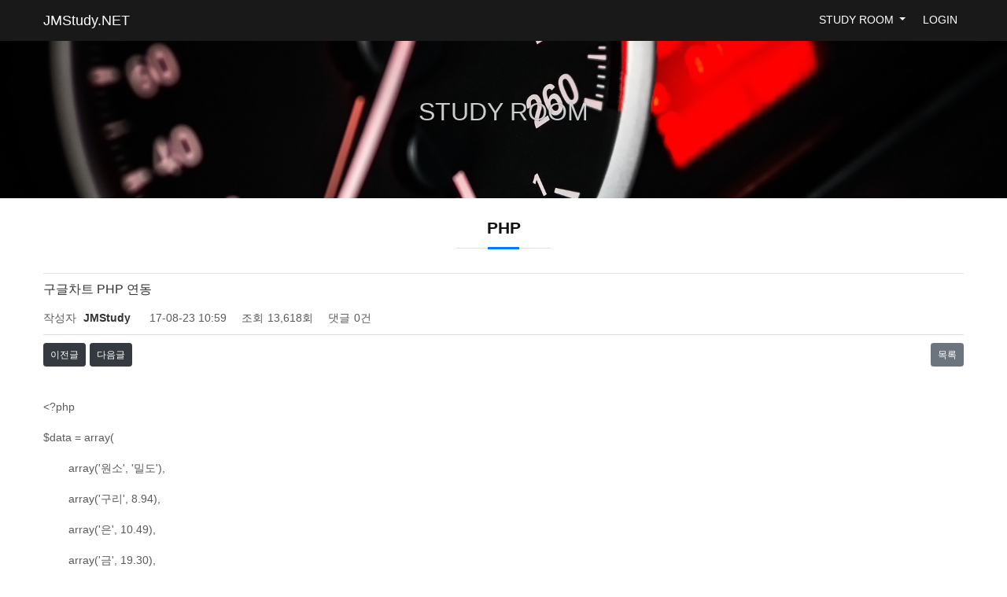

--- FILE ---
content_type: text/html; charset=utf-8
request_url: http://jmstudy.net/php/%EA%B5%AC%EA%B8%80%EC%B0%A8%ED%8A%B8-php-%EC%97%B0%EB%8F%99/
body_size: 17997
content:
<!doctype html>
<html lang="ko">
<head>
<meta charset="utf-8">
<meta name="google-site-verification" content="UTp2FQTS0bAw3SSzHdHrHTCJy0ftF0Bv5JjXZ7VHwjw" />
<meta name="description" content="구글차트 PHP 연동 > PHP | JMStudy.NET">
<meta name="keywords" content="웹프로그램 PHP MYSQL JAVASCRIPT HTML WEBPROGRAM JQUERY LINUX">
<meta property="og:type" content="website">
<meta property="og:title" content="JMStudy">
<meta property="og:description" content="구글차트 PHP 연동 > PHP | JMStudy.NET">
<meta property="og:url" content="http://www.jmstudy.net">

<link rel="canonical" href="http://www.jmstudy.net">

<meta name="naver-site-verification" content="48291b9b5c89abb3f2cbcacae99d00976063c98e"/>

<meta name="viewport" content="width=device-width, initial-scale=1, shrink-to-fit=no">
<meta name="description" content="Bootstrap 4 Template with Gnuboard 3">
<meta name="author" content="No Hoon Park">

<meta http-equiv="imagetoolbar" content="no">
<meta http-equiv="X-UA-Compatible" content="IE=edge">
<title>구글차트 PHP 연동 > PHP | JMStudy.NET</title>

<link rel="stylesheet" href="http://jmstudy.net/theme/bs4_v3.0/css/default.css?ver=191110">
<link rel="stylesheet" href="http://jmstudy.net/theme/bs4_v3.0/skin/board/bs4_basic/style.css?ver=191110">
<link rel="stylesheet" href="http://jmstudy.net/theme/bs4_v3.0/skin/latest/pic_footer/style.css?ver=191110">

<!-- Bootstrap core CSS -->
<link href="https://stackpath.bootstrapcdn.com/bootstrap/4.1.3/css/bootstrap.min.css" rel="stylesheet">

<!-- Custom styles for this template -->
<link href="http://jmstudy.net/theme/bs4_v3.0/asset/css/carousel.css" rel="stylesheet">
<!-- Offcans -->
<link href="http://jmstudy.net/theme/bs4_v3.0/asset/offcanvas/offcanvas.css" rel="stylesheet">
<!-- Owl Carousel -->
<link rel="stylesheet" href="http://jmstudy.net/theme/bs4_v3.0/asset/owlcarousel/owl.carousel.min.css">
<link rel="stylesheet" href="http://jmstudy.net/theme/bs4_v3.0/asset/owlcarousel/owl.theme.default.min.css">
<!-- nice-select -->
<link href="http://jmstudy.net/theme/bs4_v3.0/asset/nice-select/nice-select.css" rel="stylesheet">
<style>
body {padding-bottom: 0;}
</style>

<!--  
<link rel="stylesheet" href="http://jmstudy.net/theme/bs4_v3.0/css/default.css?ver=191110">
-->

<!-- Global site tag (gtag.js) - Google Analytics -->
<script async src="https://www.googletagmanager.com/gtag/js?id=UA-176948396-1"></script>
<script>
  window.dataLayer = window.dataLayer || [];
  function gtag(){dataLayer.push(arguments);}
  gtag('js', new Date());

  gtag('config', 'UA-176948396-1');
</script>


<!--[if lte IE 8]>
<script src="http://jmstudy.net/js/html5.js"></script>
<![endif]-->
<script>
// 자바스크립트에서 사용하는 전역변수 선언
var g5_url       = "http://jmstudy.net";
var g5_bbs_url   = "http://jmstudy.net/bbs";
var g5_is_member = "";
var g5_is_admin  = "";
var g5_is_mobile = "";
var g5_bo_table  = "php";
var g5_sca       = "";
var g5_editor    = "smarteditor2";
var g5_cookie_domain = "";
</script>

<!-- jQuery CSS -->
<script src="https://code.jquery.com/jquery-3.3.1.min.js" integrity="sha256-FgpCb/KJQlLNfOu91ta32o/NMZxltwRo8QtmkMRdAu8=" crossorigin="anonymous"></script>

<script src="http://jmstudy.net/js/jquery.menu.js?ver=191110"></script>
<script src="http://jmstudy.net/js/common.js?ver=191110"></script>
<script src="http://jmstudy.net/js/wrest.js?ver=191110"></script>
<script src="http://jmstudy.net/js/placeholders.min.js"></script>



<!-- Font Awsome CSS -->
<link rel="stylesheet" href="https://use.fontawesome.com/releases/v5.5.0/css/all.css" integrity="sha384-B4dIYHKNBt8Bc12p+WXckhzcICo0wtJAoU8YZTY5qE0Id1GSseTk6S+L3BlXeVIU" crossorigin="anonymous">

<!-- bxSlider -->
<link rel="stylesheet" href="https://cdn.jsdelivr.net/bxslider/4.2.12/jquery.bxslider.css">

</head>

<body>

<!-- 상단 시작 { -->
<h1 id="hd_h1">구글차트 PHP 연동 > PHP</h1>
<div id="skip_to_container"><a href="#container"></a></div>

<div id="hd_wrapper"></div>

<nav class="navbar navbar-expand-md fixed-top navbar-dark bg-dark">
	<div class="container">
		<a class="navbar-brand" href="http://jmstudy.net">JMStudy.NET</a>
		<button class="navbar-toggler p-0 border-0" type="button" data-toggle="offcanvas">
	    		<span class="navbar-toggler-icon"></span>
		</button>

		<div class="navbar-collapse offcanvas-collapse" id="navbarsExampleDefault">
	       <ul class="navbar-nav ml-auto navbar-right">
	            <li class="nav-item dropdown">
					<a class="nav-link dropdown-toggle" href="#" data-toggle="dropdown">
					STUDY ROOM
					</a>
					<div class="dropdown-menu dropdown-menu-right">
						<a class="dropdown-item" href="http://jmstudy.net/php"><span> PHP</span></a>
						<a class="dropdown-item" href="http://jmstudy.net/mysql"><span> MYSQL</span></a>
						<a class="dropdown-item" href="http://jmstudy.net/jquery"><span> JQUERY</span></a>
						<a class="dropdown-item" href="http://jmstudy.net/linux"><span> LINUX</span></a>
						<a class="dropdown-item" href="http://jmstudy.net/application"><span> App(하이브리)</span></a>
						<a class="dropdown-item" href="http://jmstudy.net/programtip"><span> Tip & Tech</span></a>
					</div>
	            </li>

	            												<li class="nav-item"><a class="nav-link" href="http://jmstudy.net/bbs/login.php" >LOGIN</a></li>
									        	</ul>
	  	</div>
	</div>
</nav>
<!-- } 상단 끝 -->


<!-- 콘텐트 시작 { -->
<!-- 게시판 또는 페이지 상단의 Parallex 이미지 지정을 함 -->

	<div class="parallax-window-sub paral-sub" data-parallax="scroll" data-image-src="http://jmstudy.net/theme/bs4_v3.0/img/paral/paral_04.jpg">
		<h1 class="display-4">STUDY ROOM</h1>
		<p class="lead"></p>
	</div>


<!-- Page Content -->
<div class="container py-3">
<div class="section-header page">	
<h3>PHP</h3>
</div>

<!-- 확대/축소 시 이미지가 화면에 꽉 차는 현상을 제거하기 위해 주석 처리함 -->
<!-- <script src="http://jmstudy.net/js/viewimageresize.js"></script> -->

<!-- 게시물 읽기 시작 { -->

<article id="bo_v" style="width:100%">
    <header>
        <h1 id="bo_v_title">
            구글차트 PHP 연동        </h1>
    </header>

    <section id="bo_v_info">
        <h2>페이지 정보</h2>
        작성자 <strong><span class="sv_member">JMStudy</span></strong>
        <span class="sound_only">작성일</span><strong>17-08-23 10:59</strong>
        조회<strong>13,618회</strong>
        댓글<strong>0건</strong>
    </section>

    
    
        
    <!-- 게시물 상단 버튼 시작 { -->
    <div id="bo_v_top">
                        <ul class="bo_v_nb">
            <li><a href="http://jmstudy.net/php/%EA%B7%B8%EB%88%84%EB%B3%B4%EB%93%9C-smarteditor2-%EB%B0%98%EC%9D%91%ED%98%95/" class="btn btn-raised btn-dark btn-sm">이전글</a></li>            <li><a href="http://jmstudy.net/php/%EB%82%B4%EC%9A%A9%EC%97%90-src-href-%EC%A3%BC%EC%86%8C-%EC%B6%94%EC%B6%9C-%EC%A0%95%EA%B7%9C%EC%8B%9D/" class="btn btn-raised btn-dark btn-sm">다음글</a></li>        </ul>
        
        <ul class="bo_v_com">
                                                                        <li><a href="http://jmstudy.net/php" class="btn btn-raised btn-secondary btn-sm">목록</a></li>
                                </ul>
            </div>
    <!-- } 게시물 상단 버튼 끝 -->

    <section id="bo_v_atc">
        <h2 id="bo_v_atc_title">본문</h2>

        <div id="bo_v_img">
</div>

        <!-- 본문 내용 시작 { -->
        <div id="bo_v_con"><p>&lt;?php</p><p>$data = array(</p><p><span style="white-space:pre;">	</span>array('원소', '밀도'),</p><p><span style="white-space:pre;">	</span>array('구리', 8.94),</p><p><span style="white-space:pre;">	</span>array('은', 10.49),</p><p><span style="white-space:pre;">	</span>array('금', 19.30),</p><p><span style="white-space:pre;">	</span>array('백금', 21.45),</p><p>);</p><p>$options = array(</p><p><span style="white-space:pre;">	</span>'title' =&gt; '귀금속 밀도 (단위: g/cm³)',</p><p><span style="white-space:pre;">	</span>'width' =&gt; 400, 'height' =&gt; 500</p><p>);</p><p>?&gt;</p><p>&lt;script src="//<a href="http://www.google.com/jsapi" rel="nofollow">www.google.com/jsapi</a>"&gt;&lt;/script&gt;</p><p>&lt;script&gt;</p><p>var data = &lt;?= json_encode($data) ?&gt;;</p><p>var options = &lt;?= json_encode($options) ?&gt;;</p><p>google.load('visualization', '1.0', {'packages':['corechart']});</p><p>google.setOnLoadCallback(function() {</p><p>  var chart = new google.visualization.ColumnChart(document.querySelector('#chart_div'));</p><p>  chart.draw(google.visualization.arrayToDataTable(data), options);</p><p>});</p><p>&lt;/script&gt; </p><p>&lt;div id="chart_div"&gt;&lt;/div&gt; </p><p> </p><p>출처: https://zetawiki.com/wiki/%EA%B5%AC%EA%B8%80%EC%B0%A8%ED%8A%B8_PHP_%EC%97%B0%EB%8F%99</p><p> </p><p>​​ </p></div>
                <!-- } 본문 내용 끝 -->

        
        <!-- 스크랩 추천 비추천 시작 { -->
                <!-- } 스크랩 추천 비추천 끝 -->
    </section>

    
    
<script>
// 글자수 제한
var char_min = parseInt(0); // 최소
var char_max = parseInt(0); // 최대
</script>

<!-- 댓글 시작 { -->
<section id="bo_vc">
    <h6>댓글목록</h6>
        <p id="bo_vc_empty">등록된 댓글이 없습니다.</p>
</section>
<!-- } 댓글 끝 -->

<!-- } 댓글 쓰기 끝 --><script src="http://jmstudy.net/js/md5.js"></script>

    <!-- 링크 버튼 시작 { -->
    <div id="bo_v_bot">
                        <ul class="bo_v_nb">
            <li><a href="http://jmstudy.net/php/%EA%B7%B8%EB%88%84%EB%B3%B4%EB%93%9C-smarteditor2-%EB%B0%98%EC%9D%91%ED%98%95/" class="btn btn-raised btn-dark btn-sm">이전글</a></li>            <li><a href="http://jmstudy.net/php/%EB%82%B4%EC%9A%A9%EC%97%90-src-href-%EC%A3%BC%EC%86%8C-%EC%B6%94%EC%B6%9C-%EC%A0%95%EA%B7%9C%EC%8B%9D/" class="btn btn-raised btn-dark btn-sm">다음글</a></li>        </ul>
        
        <ul class="bo_v_com">
                                                                        <li><a href="http://jmstudy.net/php" class="btn btn-raised btn-secondary btn-sm">목록</a></li>
                                </ul>
            </div>
    <!-- } 링크 버튼 끝 -->

</article>
</div>
<!-- } 게시판 읽기 끝 -->

<script>

function board_move(href)
{
    window.open(href, "boardmove", "left=50, top=50, width=500, height=550, scrollbars=1");
}
</script>

<script>
$(function() {
    $("a.view_image").click(function() {
        window.open(this.href, "large_image", "location=yes,links=no,toolbar=no,top=10,left=10,width=10,height=10,resizable=yes,scrollbars=no,status=no");
        return false;
    });

    // 추천, 비추천
    $("#good_button, #nogood_button").click(function() {
        var $tx;
        if(this.id == "good_button")
            $tx = $("#bo_v_act_good");
        else
            $tx = $("#bo_v_act_nogood");

        excute_good(this.href, $(this), $tx);
        return false;
    });

    // 이미지 리사이즈
    // 확대/축소 시 이미지가 화면에 꽉 차는 현상을 제거하기 위해 주석 처리함
    // $("#bo_v_atc").viewimageresize();
});

function excute_good(href, $el, $tx)
{
    $.post(
        href,
        { js: "on" },
        function(data) {
            if(data.error) {
                alert(data.error);
                return false;
            }

            if(data.count) {
                $el.find("strong").text(number_format(String(data.count)));
                if($tx.attr("id").search("nogood") > -1) {
                    $tx.text("이 글을 비추천하셨습니다.");
                    $tx.fadeIn(200).delay(2500).fadeOut(200);
                } else {
                    $tx.text("이 글을 추천하셨습니다.");
                    $tx.fadeIn(200).delay(2500).fadeOut(200);
                }
            }
        }, "json"
    );
}
</script>

<!-- } 게시글 읽기 끝 -->

<!-- } 콘텐츠 끝 -->

<!-- 하단 시작 { -->
 
		 
  <!-- Footer -->

	<footer id="footer" class="pt-4 bg-footer text-white" >
		<div class="container pt-1" style="display:none">
			<div class="row px-3">
				<div class="col-md-3">
					<h4><span>회사소개</span></h4>
					<p class="text-muted">Libero adipiscing pellentesque. Eu nibh non. Rutrum suspendisse ad neque sollicitudin diam. Eu risus mauris. Mi elementum lectus. Et pretium urna venenatis a pellentesque.</p>
						<ul class="social-icons">
							<li><a href="#"><i class="fab fa-twitter-square"></i></a></li>
							<li><a href="#"><i class="fab fa-facebook-square"></i></a></li>
							<li><a href="#"><i class="fab fa-linkedin"></i></a></li>
							<li><a href="#"><i class="fab fa-instagram"></i></a></li>
						</ul>
				</div>
				<div class="col-md-2">
					<h4><span>바로가기</span></h4>
						<ul class="footer-links">
							<li><a href="#"><i class="fas fa-check"></i> Home</a></li>
							<li><a href="#"><i class="fas fa-check"></i> 커뮤니티</a></li>
							<li><a href="#"><i class="fas fa-check"></i> 페이지</a></li>
							<li><a href="#"><i class="fas fa-check"></i> 갤러리</a></li>
							<li><a href="#"><i class="fas fa-check"></i> 연락처</a></li>
							<li><a href="#"><i class="fas fa-check"></i> 개인정보보호</a></li>
						</ul>
				</div>
	
				<!-- Footer 최신글 -->
				<div class="col-md-4">
					<h4><span>최신글</span></h4>
					
<div class="text-center">게시물이 없습니다.</div>
				</div>


				<!-- 최신글 형태로 사용하고자 할 경우에는 이곳의 주석을 풀고, 위의 Footer 최신글 섹션을 주석 처리하세요. -->
				<!--
				<div class="col-md-4">
					<h4><span>사이트 소개</span></h4>
					<div class="pic">
						<a href="#" class="small-img" style="background-image: url(http://jmstudy.net/theme/bs4_v3.0/img/footer_pic_01.jpg);">
						</a>
						<div class="desc">
							<h2><a href="#">Lorem ipsum semper.</a></h2>
							<p class="admin"><span>28 April 2019</span></p>
						</div>
					</div>
					<div class="pic">
						<a href="#" class="small-img" style="background-image: url(http://jmstudy.net/theme/bs4_v3.0/img/footer_pic_02.jpg);">
						</a>
						<div class="desc">
							<h2><a href="#">Ut consequat pede.</a></h2>
							<p class="admin"><span>30 April 2019</span></p>
						</div>
					</div>
					<div class="pic">
						<a href="#" class="small-img" style="background-image: url(http://jmstudy.net/theme/bs4_v3.0/img/footer_pic_03.jpg);">
						</a>
						<div class="desc">
							<h2><a href="#">Dolor eros donec vel et placerat.</a></h2>
							<p class="admin"><span>04 May 2019</span></p>
						</div>
					</div>
				</div>
				-->
					
				<div class="col-md-3">
					<h4><span>연락처</span></h4>
					<ul class="footer-links">
						<li>서울시 OO구 OO로 OO 빌딩 OO층 OOO호</li>
						<li><a href="tel://1234567890"><i class="fas fa-phone"></i> + 1234 5678 90</a></li>
						<li><a href="mailto:info@gnu-bs4.com"><i class="far fa-envelope"></i> info@gnu-bs4.com</a></li>
						<li><a href="#"><i class="fas fa-map-marker-alt"></i> gnu-bs4.com</a></li>
					</ul>
				</div>
			</div>
		</div>


		<div class="copy py-4 bg-dark">
			<div class="container">
				<div class="row">
					<div class="col-md-12 text-center">
						<p class="m-0 text-center text-white">Copyright &copy; JMStudy.NET 2019. All rights reserved.</p>
					</div>
				</div>
			</div>
		</div> 
	</footer>

<!--    
-->

<!-- } 하단 끝 -->

<!-- Return to Top -->
<a href="javascript:void(0);" id="return-to-top"><i class="fas fa-chevron-up"></i></a>

<!-- 캘린터의 Tooltip에 필요, 반드시 부트스트랩 JS보다 먼저 로딩되도록 해야 함!!! -->
<script src="https://cdnjs.cloudflare.com/ajax/libs/popper.js/1.14.3/umd/popper.min.js"></script>
<!-- Bootstrap core JavaScript -->
<script src="https://stackpath.bootstrapcdn.com/bootstrap/4.1.3/js/bootstrap.min.js"></script>
<!--Parallex -->
<script src="http://jmstudy.net/theme/bs4_v3.0/asset/js/parallax.js"></script>
<!--Offcanvas -->
<script src="http://jmstudy.net/theme/bs4_v3.0/asset/offcanvas/holder.min.js"></script>
<script src="http://jmstudy.net/theme/bs4_v3.0/asset/offcanvas/offcanvas.js"></script>
<!--Owl Carousel -->
<script src="http://jmstudy.net/theme/bs4_v3.0/asset/owlcarousel/owl.carousel.min.js"></script>
<!-- bxSlider -->
<script src="https://cdn.jsdelivr.net/bxslider/4.2.12/jquery.bxslider.min.js"></script>
<!-- nice-select -->
<script src="http://jmstudy.net/theme/bs4_v3.0/asset/nice-select/jquery.nice-select.js"></script>
<script src="http://jmstudy.net/theme/bs4_v3.0/asset/nice-select/fastclick.js"></script>
<script src="http://jmstudy.net/theme/bs4_v3.0/asset/nice-select/prism.js"></script>

<script>
$(function() {
    // 폰트 리사이즈 쿠키있으면 실행
    font_resize("container", get_cookie("ck_font_resize_rmv_class"), get_cookie("ck_font_resize_add_class"));
});
</script>

<script>
// ===== Scroll to Top ==== 
$(window).scroll(function() {
    if ($(this).scrollTop() >= 50) {        // If page is scrolled more than 50px
        $('#return-to-top').fadeIn(200);    // Fade in the arrow
    } else {
        $('#return-to-top').fadeOut(200);   // Else fade out the arrow
    }
});
$('#return-to-top').click(function() {      // When arrow is clicked
    $('body,html').animate({
        scrollTop : 0                       // Scroll to top of body
    }, 500);
});
</script>




<!-- ie6,7에서 사이드뷰가 게시판 목록에서 아래 사이드뷰에 가려지는 현상 수정 -->
<!--[if lte IE 7]>
<script>
$(function() {
    var $sv_use = $(".sv_use");
    var count = $sv_use.length;

    $sv_use.each(function() {
        $(this).css("z-index", count);
        $(this).css("position", "relative");
        count = count - 1;
    });
});
</script>
<![endif]-->

</body>
</html>

<!-- 사용스킨 : theme/bs4_basic -->


--- FILE ---
content_type: text/css
request_url: http://jmstudy.net/theme/bs4_v3.0/skin/latest/pic_footer/style.css?ver=191110
body_size: 2287
content:
@charset "utf-8";
/* 새글 스킨 (latest) */
.pic_lt{position:relative;overflow:hidden;border: 1px solid rgba(0,0,0,.125);background:#fff;border-radius: .25rem;}
.pic_lt .lat_title {display:block;background-color:rgba(0,0,0,.03);padding:0 20px;line-height:35px;font-size:1.5rem;border-bottom:1px solid rgba(0,0,0,.125);color:#253dbe;}
.pic_lt .lat_title a{color:rgb(90, 90, 90);text-decoration:none;display:inline-block;position:relative}
.pic_lt .lat_title a:after{position:absolute;bottom:-1px;left:0;width:100%;height:2px;background: #007bff;content:''}
.pic_lt .lt_more {position:absolute;top:11px;right:10px;display:block;width:25px;line-height:25px;color:#aaa;border-radius:3px;text-align:center;}
.pic_lt .lt_more:hover{color:#777}
.pic_lt ul:after {display:block;visibility:hidden;clear:both;content:""}
.pic_lt ul{padding:10px 15px 0;list-style-type:none;margin-bottom:0}
.pic_lt li{padding:0 10px}
.pic_lt li .lt_img{margin:5px 0 10px;display:block}
.pic_lt li .lt_img img{width:100%;height:auto}
.pic_lt li a {color:rgb(90, 90, 90);text-decoration:none;line-height:1.5rem;}
.pic_lt li a:hover{color:#333}
.pic_lt li .fa-heart{color:#ff0000;}
.pic_lt li .fa-lock{display: inline-block;line-height: 14px;width: 16px;font-size: 0.7em;font-weight: 600;color: #4f818c;background: #cbe3e8;text-align: center;border-radius: 2px;font-size: 12px;border:1px solid #a2c6ce}
.pic_lt li .new_icon{display:inline-block;width: 16px;line-height:16px ;font-size:0.7em;font-weight: 600;color:#fff;background:#0069d9;text-align:center;border-radius: 2px;}
.pic_lt li .hot_icon{display:inline-block;width: 16px;line-height:16px ;font-size:0.7em;font-weight: 600;color:#fff;background:#e52955;text-align:center;border-radius: 2px;}
.pic_lt li .fa-caret-right{color:#bbb}
.pic_lt .lt_cmt{color:#222; font-size:11px;height:16px;line-height:16px;padding:0 5px;border-radius:3px;white-space: nowrap;
-webkit-box-shadow: inset 0 2px 5px  rgba(255,255,255,0.4);
-moz-box-shadow: inset 0 2px 5px  rgba(255,255,255,0.4);
box-shadow: inset 0 2px 5px  rgba(255,255,255,0.4);}
.pic_lt .lt_date{display:block;margin-top:5px;color: #333;line-height:1.5rem;font-size:0.85rem;}
.max-lines {display: block;text-overflow: ellipsis;word-wrap: break-word;overflow: hidden;max-height: 1.6rem;line-height: 1.6rem;}



--- FILE ---
content_type: text/css
request_url: http://jmstudy.net/theme/bs4_v3.0/asset/css/carousel.css
body_size: 1448
content:
/* GLOBAL STYLES
-------------------------------------------------- */
/* Padding below the footer and lighter body text */

body {
  padding-bottom: 3rem;
  color: #5a5a5a;
}

/* CUSTOMIZE THE CAROUSEL
-------------------------------------------------- */

/* Carousel base class */
.carousel {
  margin-bottom: 0.1rem;
}

/* Since positioning the image, we need to help out the caption */
.carousel-caption {
  bottom: 3rem;
  z-index: 10;
  font-weight: 800;
}

.carousel-caption h3, .carousel-caption p{
  text-shadow: 0 0 1px rgba(0,0,0,1); 
}

/* Declare heights because of positioning of img element */
.carousel-item > img {
  position: absolute;
  top: 0;
  left: 0;
  min-width: 100%;
  height: 32rem;
}

.carousel-item {
  height: 32rem;
  min-height: 200px;
  background: no-repeat center center scroll;
  -webkit-background-size: cover;
  -moz-background-size: cover;
  -o-background-size: cover;
  background-size: cover;
}

/* RESPONSIVE CSS
-------------------------------------------------- */

@media (min-width: 40em) {
  /* Bump up size of carousel content */
  .carousel-caption p {
    margin-bottom: 3rem;
    font-size: 1.25rem;
    line-height: 1.4;
  }
}

@media (max-width: 40em) {
  /* Bump up size of carousel content */
  .carousel-item {
    max-height: 20em;
  }
 .carousel-caption p {
    margin-bottom: 1.5rem;
    font-size: 1.1rem;
    line-height: 1.2;
  }
  .carousel-caption h3 {
    font-size: 1.4rem;
  }
}


--- FILE ---
content_type: text/css
request_url: http://jmstudy.net/theme/bs4_v3.0/asset/offcanvas/offcanvas.css
body_size: 2423
content:
html,
body {
  overflow-x: hidden; /* Prevent scroll on narrow devices */
}

body {
  padding-top: 52px;
}

@media (max-width: 767.98px) {
  .offcanvas-collapse {
    position: fixed;
    top: 52px; /* Height of navbar */
    right: 0;
    bottom: 0;
    width: 60%;
    margin-right: -15px;
    padding-right: 1rem;
    padding-left: 1rem;
    overflow-y: auto;
    background-color: var(--gray-dark);
    transition: -webkit-transform .3s ease-in-out;
    transition: transform .3s ease-in-out;
    transition: transform .3s ease-in-out, -webkit-transform .3s ease-in-out;
    -webkit-transform: translateX(100%);
    transform: translateX(100%);
  }
  .offcanvas-collapse.open {
    -webkit-transform: translateX(-1rem);
    transform: translateX(-1rem); /* Account for horizontal padding on navbar */

    border-top: 1px solid rgba(255,255,255,.2);
    background-color: rgba(0,0,0,.9);
  }

  .offcanvas-collapse ul li {
	border-bottom: 1px solid rgba(255,255,255,.1);
	padding-top: .3rem;
	padding-bottom: .1rem;
	}
	.dropdown-menu {
	background-color: rgba(0,0,0,.2);
	}
	.dropdown-menu a {
	color:rgba(255,255,255,.7);
	padding: .7rem 1.5rem .6rem;
	border-bottom: 1px solid #424242;
	}

	.dropdown-menu a:last-child {
		border-bottom: 0;
	}
	.navbar-nav li a:hover {
	color:rgba(255,255,255,1) !important;
	}
	
	.dropdown-menu {
		padding-bottom: 0;
		padding-top: 0;
	}
}

.bg-dark {background-color: rgba(0,0,0,.9) !important;}

.nav-scroller {
  position: relative;
  z-index: 2;
  height: 2.75rem;
  overflow-y: hidden;
}

.nav-scroller .nav {
  display: -webkit-box;
  display: -ms-flexbox;
  display: flex;
  -ms-flex-wrap: nowrap;
  flex-wrap: nowrap;
  padding-bottom: 1rem;
  margin-top: -1px;
  overflow-x: auto;
  color: rgba(255, 255, 255, .75);
  text-align: center;
  white-space: nowrap;
  -webkit-overflow-scrolling: touch;
}

.nav-underline .nav-link {
  padding-top: .75rem;
  padding-bottom: .75rem;
  font-size: .875rem;
  color: var(--secondary);
}

.nav-underline .nav-link:hover {
  color: var(--blue);
}

.nav-underline .active {
  font-weight: 500;
  color: var(--gray-dark);
}

.text-white-50 { color: rgba(255, 255, 255, .5); }

.bg-purple { background-color: var(--purple); }

.border-bottom { border-bottom: 1px solid #e5e5e5; }

.box-shadow { box-shadow: 0 .25rem .75rem rgba(0, 0, 0, .05); }

.lh-100 { line-height: 1; }
.lh-125 { line-height: 1.25; }
.lh-150 { line-height: 1.5; }
